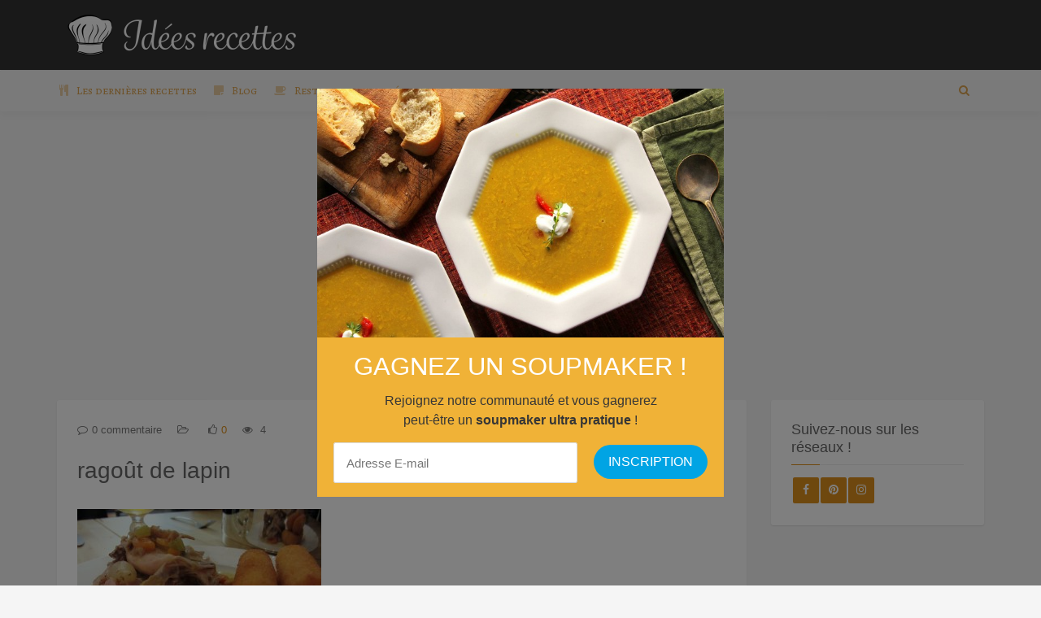

--- FILE ---
content_type: text/html; charset=UTF-8
request_url: https://ideesrecettes.com/recettes/ragout-de-lapin-a-la-biere-belge/ragout-de-lapin-2/
body_size: 9901
content:

<!DOCTYPE html>
<html lang="fr" prefix="og: http://ogp.me/ns#">
<head>
    <meta charset="fr">
    <meta name="viewport" content="width=device-width, initial-scale=1, maximum-scale=1, user-scalable=no">

    <!-- Favicon -->
			<link rel="shortcut icon" type="image/x-icon" href="https://ideesrecettes.com/wp-content/uploads/2018/04/toque-2215717_960_720-1.png">
		
		    		<meta property="og:title" content="ragoût de lapin" />
		<meta property="og:image" content="https://ideesrecettes.com/wp-content/uploads/2021/12/ragout-de-lapin-848x477.jpg" />
		<meta property="og:url" content="https://ideesrecettes.com/recettes/ragout-de-lapin-a-la-biere-belge/ragout-de-lapin-2/" />
		<meta property="og:description" content="" />

		<meta name="twitter:title" content="ragoût de lapin" />
		<meta name="twitter:description" content="" />
		<meta name="twitter:image" content="https://ideesrecettes.com/wp-content/uploads/2021/12/ragout-de-lapin-848x477.jpg" />
		
	<title>ragoût de lapin | Idées recettes</title>

		<!-- All in One SEO 4.7.4.2 - aioseo.com -->
		<meta name="robots" content="max-image-preview:large" />
		<link rel="canonical" href="https://ideesrecettes.com/recettes/ragout-de-lapin-a-la-biere-belge/ragout-de-lapin-2/" />
		<meta name="generator" content="All in One SEO (AIOSEO) 4.7.4.2" />
		<meta property="og:locale" content="fr_FR" />
		<meta property="og:site_name" content="Idées recettes |" />
		<meta property="og:type" content="article" />
		<meta property="og:title" content="ragoût de lapin | Idées recettes" />
		<meta property="og:url" content="https://ideesrecettes.com/recettes/ragout-de-lapin-a-la-biere-belge/ragout-de-lapin-2/" />
		<meta property="article:published_time" content="2021-12-07T13:41:38+00:00" />
		<meta property="article:modified_time" content="2021-12-07T13:41:38+00:00" />
		<meta name="twitter:card" content="summary" />
		<meta name="twitter:title" content="ragoût de lapin | Idées recettes" />
		<script type="application/ld+json" class="aioseo-schema">
			{"@context":"https:\/\/schema.org","@graph":[{"@type":"BreadcrumbList","@id":"https:\/\/ideesrecettes.com\/recettes\/ragout-de-lapin-a-la-biere-belge\/ragout-de-lapin-2\/#breadcrumblist","itemListElement":[{"@type":"ListItem","@id":"https:\/\/ideesrecettes.com\/#listItem","position":1,"name":"Accueil","item":"https:\/\/ideesrecettes.com\/","nextItem":"https:\/\/ideesrecettes.com\/recettes\/ragout-de-lapin-a-la-biere-belge\/ragout-de-lapin-2\/#listItem"},{"@type":"ListItem","@id":"https:\/\/ideesrecettes.com\/recettes\/ragout-de-lapin-a-la-biere-belge\/ragout-de-lapin-2\/#listItem","position":2,"name":"rago\u00fbt de lapin","previousItem":"https:\/\/ideesrecettes.com\/#listItem"}]},{"@type":"ItemPage","@id":"https:\/\/ideesrecettes.com\/recettes\/ragout-de-lapin-a-la-biere-belge\/ragout-de-lapin-2\/#itempage","url":"https:\/\/ideesrecettes.com\/recettes\/ragout-de-lapin-a-la-biere-belge\/ragout-de-lapin-2\/","name":"rago\u00fbt de lapin | Id\u00e9es recettes","inLanguage":"fr-BE","isPartOf":{"@id":"https:\/\/ideesrecettes.com\/#website"},"breadcrumb":{"@id":"https:\/\/ideesrecettes.com\/recettes\/ragout-de-lapin-a-la-biere-belge\/ragout-de-lapin-2\/#breadcrumblist"},"author":{"@id":"https:\/\/ideesrecettes.com\/author\/laura\/#author"},"creator":{"@id":"https:\/\/ideesrecettes.com\/author\/laura\/#author"},"datePublished":"2021-12-07T14:41:38+01:00","dateModified":"2021-12-07T14:41:38+01:00"},{"@type":"Organization","@id":"https:\/\/ideesrecettes.com\/#organization","name":"Id\u00e9es recettes","url":"https:\/\/ideesrecettes.com\/"},{"@type":"Person","@id":"https:\/\/ideesrecettes.com\/author\/laura\/#author","url":"https:\/\/ideesrecettes.com\/author\/laura\/","name":"Laura Daix","image":{"@type":"ImageObject","@id":"https:\/\/ideesrecettes.com\/recettes\/ragout-de-lapin-a-la-biere-belge\/ragout-de-lapin-2\/#authorImage","url":"https:\/\/secure.gravatar.com\/avatar\/3a04c6e6b88dfef554d60e2bb1c98392?s=96&d=mm&r=g","width":96,"height":96,"caption":"Laura Daix"}},{"@type":"WebSite","@id":"https:\/\/ideesrecettes.com\/#website","url":"https:\/\/ideesrecettes.com\/","name":"Id\u00e9es recettes","inLanguage":"fr-BE","publisher":{"@id":"https:\/\/ideesrecettes.com\/#organization"}}]}
		</script>
		<!-- All in One SEO -->

<link rel='dns-prefetch' href='//fonts.googleapis.com' />
<link rel="alternate" type="application/rss+xml" title="Idées recettes &raquo; Flux" href="https://ideesrecettes.com/feed/" />
<link rel="alternate" type="application/rss+xml" title="Idées recettes &raquo; Flux des commentaires" href="https://ideesrecettes.com/comments/feed/" />
<script type="text/javascript">
/* <![CDATA[ */
window._wpemojiSettings = {"baseUrl":"https:\/\/s.w.org\/images\/core\/emoji\/15.0.3\/72x72\/","ext":".png","svgUrl":"https:\/\/s.w.org\/images\/core\/emoji\/15.0.3\/svg\/","svgExt":".svg","source":{"concatemoji":"https:\/\/ideesrecettes.com\/wp-includes\/js\/wp-emoji-release.min.js?ver=6.6.4"}};
/*! This file is auto-generated */
!function(i,n){var o,s,e;function c(e){try{var t={supportTests:e,timestamp:(new Date).valueOf()};sessionStorage.setItem(o,JSON.stringify(t))}catch(e){}}function p(e,t,n){e.clearRect(0,0,e.canvas.width,e.canvas.height),e.fillText(t,0,0);var t=new Uint32Array(e.getImageData(0,0,e.canvas.width,e.canvas.height).data),r=(e.clearRect(0,0,e.canvas.width,e.canvas.height),e.fillText(n,0,0),new Uint32Array(e.getImageData(0,0,e.canvas.width,e.canvas.height).data));return t.every(function(e,t){return e===r[t]})}function u(e,t,n){switch(t){case"flag":return n(e,"\ud83c\udff3\ufe0f\u200d\u26a7\ufe0f","\ud83c\udff3\ufe0f\u200b\u26a7\ufe0f")?!1:!n(e,"\ud83c\uddfa\ud83c\uddf3","\ud83c\uddfa\u200b\ud83c\uddf3")&&!n(e,"\ud83c\udff4\udb40\udc67\udb40\udc62\udb40\udc65\udb40\udc6e\udb40\udc67\udb40\udc7f","\ud83c\udff4\u200b\udb40\udc67\u200b\udb40\udc62\u200b\udb40\udc65\u200b\udb40\udc6e\u200b\udb40\udc67\u200b\udb40\udc7f");case"emoji":return!n(e,"\ud83d\udc26\u200d\u2b1b","\ud83d\udc26\u200b\u2b1b")}return!1}function f(e,t,n){var r="undefined"!=typeof WorkerGlobalScope&&self instanceof WorkerGlobalScope?new OffscreenCanvas(300,150):i.createElement("canvas"),a=r.getContext("2d",{willReadFrequently:!0}),o=(a.textBaseline="top",a.font="600 32px Arial",{});return e.forEach(function(e){o[e]=t(a,e,n)}),o}function t(e){var t=i.createElement("script");t.src=e,t.defer=!0,i.head.appendChild(t)}"undefined"!=typeof Promise&&(o="wpEmojiSettingsSupports",s=["flag","emoji"],n.supports={everything:!0,everythingExceptFlag:!0},e=new Promise(function(e){i.addEventListener("DOMContentLoaded",e,{once:!0})}),new Promise(function(t){var n=function(){try{var e=JSON.parse(sessionStorage.getItem(o));if("object"==typeof e&&"number"==typeof e.timestamp&&(new Date).valueOf()<e.timestamp+604800&&"object"==typeof e.supportTests)return e.supportTests}catch(e){}return null}();if(!n){if("undefined"!=typeof Worker&&"undefined"!=typeof OffscreenCanvas&&"undefined"!=typeof URL&&URL.createObjectURL&&"undefined"!=typeof Blob)try{var e="postMessage("+f.toString()+"("+[JSON.stringify(s),u.toString(),p.toString()].join(",")+"));",r=new Blob([e],{type:"text/javascript"}),a=new Worker(URL.createObjectURL(r),{name:"wpTestEmojiSupports"});return void(a.onmessage=function(e){c(n=e.data),a.terminate(),t(n)})}catch(e){}c(n=f(s,u,p))}t(n)}).then(function(e){for(var t in e)n.supports[t]=e[t],n.supports.everything=n.supports.everything&&n.supports[t],"flag"!==t&&(n.supports.everythingExceptFlag=n.supports.everythingExceptFlag&&n.supports[t]);n.supports.everythingExceptFlag=n.supports.everythingExceptFlag&&!n.supports.flag,n.DOMReady=!1,n.readyCallback=function(){n.DOMReady=!0}}).then(function(){return e}).then(function(){var e;n.supports.everything||(n.readyCallback(),(e=n.source||{}).concatemoji?t(e.concatemoji):e.wpemoji&&e.twemoji&&(t(e.twemoji),t(e.wpemoji)))}))}((window,document),window._wpemojiSettings);
/* ]]> */
</script>
<link rel='stylesheet' id='recipe-bootstrap-css' href='https://ideesrecettes.com/wp-content/themes/recipe-old/css/bootstrap.min.css?ver=6.6.4' type='text/css' media='all' />
<link rel='stylesheet' id='recipe-awesome-css' href='https://ideesrecettes.com/wp-content/themes/recipe-old/css/font-awesome.min.css?ver=6.6.4' type='text/css' media='all' />
<link rel='stylesheet' id='recipe-icons-css' href='https://ideesrecettes.com/wp-content/themes/recipe-old/css/recipe.css?ver=6.6.4' type='text/css' media='all' />
<link rel='stylesheet' id='recipe-fonts-css' href='//fonts.googleapis.com/css?family=Alegreya+SC%3A400%2C300%2C700%26subset%3Dall&#038;ver=1.0.0' type='text/css' media='all' />
<link rel='stylesheet' id='recipe-magnific-css-css' href='https://ideesrecettes.com/wp-content/themes/recipe-old/css/magnific-popup.css?ver=6.6.4' type='text/css' media='all' />
<link rel='stylesheet' id='recipe-tooltip-css' href='https://ideesrecettes.com/wp-content/themes/recipe-old/css/opentip.css?ver=6.6.4' type='text/css' media='all' />
<link rel='stylesheet' id='recipe-style-css' href='https://ideesrecettes.com/wp-content/themes/recipe-old/style.css?ver=6.6.4' type='text/css' media='all' />
<style id='recipe-style-inline-css' type='text/css'>
/* HEADER */
.top-bar{
	background: ;	
}

.account-action .btn{
	color: }

.account-action .btn:hover{
	background: transparent;
	color: }

/* NAVIGATION */
.nav.navbar-nav li a{
	font-family: "Alegreya SC", sans-serif;
	font-size: ;
}

.nav.navbar-nav > li li{
	border-color: ;
}

.navigation-bar{
	background: #f5f5f5;	
}

.nav.navbar-nav li a{
	color: #dda552;
}

.navbar-toggle,
#navigation .nav.navbar-nav li.open > a,
#navigation .nav.navbar-nav li > a:hover,
#navigation .nav.navbar-nav li > a:focus ,
#navigation .nav.navbar-nav li > a:active,
#navigation .nav.navbar-nav li.current > a,
#navigation .navbar-nav li.current-menu-parent > a, 
#navigation .navbar-nav li.current-menu-ancestor > a, 
#navigation .navbar-nav > li.current-menu-item  > a{
	color: #dd8500;
	background: #f5f5f5;
}

.nav.navbar-nav li li a{
	color: ;
	background: ;
}

#navigation .nav.navbar-nav li > a.main-search:hover, 
#navigation .nav.navbar-nav li > a.main-search:focus,
#navigation .nav.navbar-nav li > a.main-search:active{
	background: transparent;
}

#navigation .nav.navbar-nav li li a:hover,
#navigation .nav.navbar-nav li li a:active,
#navigation .nav.navbar-nav li li a:focus,
#navigation .nav.navbar-nav li.current > a,
#navigation .navbar-nav li li.current-menu-parent > a, 
#navigation .navbar-nav li li.current-menu-ancestor > a, 
#navigation .navbar-nav li li.current-menu-item  > a{
	color: ;
	background: ;
}

/* BODY */
body[class*=" "]{
	background-color: ;
	background-image: url(  );
	font-family: "", sans-serif;
	font-size: ;
	line-height: ;
}

h1,h2,h3,h4,h5,h6{
	font-family: "", sans-serif;
}

h1{
	font-size: ;
	line-height: ;
}

h2{
	font-size: ;
	line-height: ;
}

h3{
	font-size: ;
	line-height: ;
}

h4{
	font-size: ;
	line-height: ;
}

h5{
	font-size: ;
	line-height: ;
}

h6{
	font-size: ;
	line-height: ;
}

/* MAIN COLOR */
a, a:hover, a:focus, a:active, a:visited,
a.grey:hover,
.section-title i,
.blog-title:hover h4, .blog-title:hover h5,
.next-prev a:hover .fa,
.blog-read a, .blog-read a:hover, .blog-read a:active, .blog-read a:visited, .blog-read a:focus, .blog-read a:visited:hover,
.fake-thumb-holder .post-format,
.comment-reply-link:hover,
.category-list .icon,
.widget .category-list li:hover .icon,
.my-menu li.active a, .my-menu li:hover a,
.recipe-actions li:hover, .recipe-actions li:hover a
{
	color: #dd901c;
}

.user-block-overlay{
	background: rgba( 221, 144, 28, 0.2 );	
}

.link-overlay{
	background: rgba( 221, 144, 28, 0.8 );	
}

.my-menu li.active, .my-menu li:hover,
.table-striped > tbody > tr:nth-child(2n+1) > td, .table-striped > tbody > tr:nth-child(2n+1) > th{
	background: rgba( 221, 144, 28, 0.06 );	
}

.single-recipe:not(.author) .nav-tabs li.active:before{
	border-color: #dd901c transparent;
}

blockquote,
.widget-title:after,
.next-prev a:hover .fa
{
	border-color: #dd901c;
}

.my-menu li.active, .my-menu li:hover{
	border-left-color: #dd901c;
}

table th,
.tagcloud a, .btn, a.btn,
.rslides_nav,
.form-submit #submit,
.nav-tabs > li > a:hover,
.nav-tabs>li.active>a, .nav-tabs>li.active>a:hover, .nav-tabs>li.active>a:focus,
.panel-default > .panel-heading a:not(.collapsed),
.category-list li:hover .icon,
.dashboard-item .badge,
.ingredients-list li.checked .fake-checkbox,
.sticky-wrap,
.category-list a:hover .icon
{
	color: #ffffff;
	background-color: #dd901c;
}

@media only screen and ( min-width: 768px ){
	.ingredients-list li:hover .fake-checkbox{
		color: #ffffff;
		background-color: #dd901c;
	}
}

.tagcloud a:hover, .tagcloud a:focus, .tagcloud a:active,
.btn:hover, .btn:focus, .btn:active,
.form-submit #submit:hover, .form-submit #submit:focus, .form-submit #submit:active,
.pagination a.active
{
	color: ;
	background-color: ;
}

.blog-read a, .blog-read a:hover, .blog-read a:active, .blog-read a:visited, .blog-read a:focus, .blog-read a:visited:hover{
	background: #ffffff;
	color: #dd901c;
}

.copyrights{
	background: ;
	color: ;
}

.copyrights-share, .copyrights-share:visited{
	background: ;	
	color: ;
}
</style>
<style id='wp-emoji-styles-inline-css' type='text/css'>

	img.wp-smiley, img.emoji {
		display: inline !important;
		border: none !important;
		box-shadow: none !important;
		height: 1em !important;
		width: 1em !important;
		margin: 0 0.07em !important;
		vertical-align: -0.1em !important;
		background: none !important;
		padding: 0 !important;
	}
</style>
<link rel='stylesheet' id='contact-form-7-css' href='https://ideesrecettes.com/wp-content/plugins/contact-form-7/includes/css/styles.css?ver=6.0' type='text/css' media='all' />
<link rel='stylesheet' id='ppress-frontend-css' href='https://ideesrecettes.com/wp-content/plugins/wp-user-avatar/assets/css/frontend.min.css?ver=4.15.17' type='text/css' media='all' />
<link rel='stylesheet' id='ppress-flatpickr-css' href='https://ideesrecettes.com/wp-content/plugins/wp-user-avatar/assets/flatpickr/flatpickr.min.css?ver=4.15.17' type='text/css' media='all' />
<link rel='stylesheet' id='ppress-select2-css' href='https://ideesrecettes.com/wp-content/plugins/wp-user-avatar/assets/select2/select2.min.css?ver=6.6.4' type='text/css' media='all' />
<script type="text/javascript" src="https://ideesrecettes.com/wp-includes/js/jquery/jquery.min.js?ver=3.7.1" id="jquery-core-js"></script>
<script type="text/javascript" src="https://ideesrecettes.com/wp-includes/js/jquery/jquery-migrate.min.js?ver=3.4.1" id="jquery-migrate-js"></script>
<script type="text/javascript" src="https://ideesrecettes.com/wp-content/plugins/wp-user-avatar/assets/flatpickr/flatpickr.min.js?ver=4.15.17" id="ppress-flatpickr-js"></script>
<script type="text/javascript" src="https://ideesrecettes.com/wp-content/plugins/wp-user-avatar/assets/select2/select2.min.js?ver=4.15.17" id="ppress-select2-js"></script>
<link rel="https://api.w.org/" href="https://ideesrecettes.com/wp-json/" /><link rel="alternate" title="JSON" type="application/json" href="https://ideesrecettes.com/wp-json/wp/v2/media/3649" /><link rel="EditURI" type="application/rsd+xml" title="RSD" href="https://ideesrecettes.com/xmlrpc.php?rsd" />
<meta name="generator" content="WordPress 6.6.4" />
<link rel='shortlink' href='https://ideesrecettes.com/?p=3649' />
<link rel="alternate" title="oEmbed (JSON)" type="application/json+oembed" href="https://ideesrecettes.com/wp-json/oembed/1.0/embed?url=https%3A%2F%2Fideesrecettes.com%2Frecettes%2Fragout-de-lapin-a-la-biere-belge%2Fragout-de-lapin-2%2F" />
<link rel="alternate" title="oEmbed (XML)" type="text/xml+oembed" href="https://ideesrecettes.com/wp-json/oembed/1.0/embed?url=https%3A%2F%2Fideesrecettes.com%2Frecettes%2Fragout-de-lapin-a-la-biere-belge%2Fragout-de-lapin-2%2F&#038;format=xml" />
<meta name="generator" content="Redux 4.5.0" />
<script>
var gaProperty = 'UA-112007804-32';
var disableStr = 'ga-disable-' + gaProperty;
if (document.cookie.indexOf(disableStr + '=true') > -1) {
	window[disableStr] = true;
}
function gaOptout() {
	document.cookie = disableStr + '=true; expires=Thu, 31 Dec 2099 23:59:59 UTC; path=/';
	window[disableStr] = true;
	alert('Das Tracking durch Google Analytics wurde in Ihrem Browser für diese Website deaktiviert.');
}
</script>
<script>
(function(i,s,o,g,r,a,m){i['GoogleAnalyticsObject']=r;i[r]=i[r]||function(){
	(i[r].q=i[r].q||[]).push(arguments)},i[r].l=1*new Date();a=s.createElement(o),
	m=s.getElementsByTagName(o)[0];a.async=1;a.src=g;m.parentNode.insertBefore(a,m)
})(window,document,'script','//www.google-analytics.com/analytics.js','ga');
ga('create', 'UA-112007804-32', 'auto');
ga('set', 'anonymizeIp', true);
ga('send', 'pageview');
</script>
<!-- <script src="https://js.gleam.io/oi-EKgwqdgi.js" async="async"></script> -->
<script src="https://hq.volomedia.com/vm-maydjy.js" async="async"></script>

<!-- TradeDoubler site verification 3050150 -->
<meta name="verification" content="7a6fdafbd2ae52168bcc81e8aefc5439" />
<meta name="verification" content="dc543fbf2455b9c1f78e6f3c6b9d7140" />

<script async src="//pagead2.googlesyndication.com/pagead/js/adsbygoogle.js"></script>
<script>
     (adsbygoogle = window.adsbygoogle || []).push({
          google_ad_client: "ca-pub-7397836373872926",
          enable_page_level_ads: true
     });
</script>

<script type="text/javascript">var ajaxurl = 'https://ideesrecettes.com/wp-admin/admin-ajax.php';</script><link rel="icon" href="https://ideesrecettes.com/wp-content/uploads/2018/04/cropped-toque-2215717_960_720-32x32.png" sizes="32x32" />
<link rel="icon" href="https://ideesrecettes.com/wp-content/uploads/2018/04/cropped-toque-2215717_960_720-192x192.png" sizes="192x192" />
<link rel="apple-touch-icon" href="https://ideesrecettes.com/wp-content/uploads/2018/04/cropped-toque-2215717_960_720-180x180.png" />
<meta name="msapplication-TileImage" content="https://ideesrecettes.com/wp-content/uploads/2018/04/cropped-toque-2215717_960_720-270x270.png" />
		<style type="text/css" id="wp-custom-css">
			.avatar, 
.recipe-avatar, 
.single-nutritions li:last-child {
	display: none;
}

.main-slider {
	position: relative;
	overflow: hidden;
	max-height: 50vh;
}


.slide-item-img {
	height: 50vh;
	width: 100%;
	background-position: 50%;
	background-size: cover;
}

.steps-list {
	margin-top: -20px;
}

.member-block {
	display: none;
}

.navigation-bar {
	margin-bottom: 0;
}

.owl-buttons {
	width: 100%;
	position: absolute;
	top: 25vh;
	z-index: 10;
}

.owl-prev {
	position: absolute;
	left: 20px;
}

.owl-next {
	position: absolute;
	right: 20px;
}

.slider-caption {
	z-index: 20;
	bottom: -400px;
	height: 207px;
}

.recipe-meta, 
.slider-excerpt,
.slider-caption-overlay {
	display: none;
}

.main-caption-content {
	background: rgba( 255, 255, 255, 0.1 );
}

.main-caption-content h1, .main-caption-content a {
	font-size: 35px;
}		</style>
		</head>
<body class="attachment attachment-template-default single single-attachment postid-3649 attachmentid-3649 attachment-jpeg">
<!-- ==================================================================================================================================
TOP BAR
======================================================================================================================================= -->

<section class="top-bar">
	<div class="container">
		<div class="flex-wrap">
			<div class="flex-left">
							
					<a href="https://ideesrecettes.com" class="logo">
						<img class="img-responsve" src="https://ideesrecettes.com/wp-content/uploads/2018/06/idées-recettes-logo-2-e1529497625775.png" alt="" height="66" width="300"/>
					</a>
							</div>
					</div>
	</div>
</section>

	
<section class="navigation-bar white-block">
	<div class="container">
		<div class="row">
			<div class="col-md-12">
				<div id="navigation">
					<button class="navbar-toggle button-white menu" data-toggle="collapse" data-target=".navbar-collapse">
						<span class="sr-only">Toggle navigation</span>
						<i class="fa fa-bars fa-3x"></i>
					</button>
					<button class="navbar-toggle button-white menu small-search-toggle" data-toggle="collapse" data-target=".search-collapse">
						<i class="fa fa-search fa-3x"></i>
					</button>
					<div class="collapse search-collapse">
						<form method="get" action="https://ideesrecettes.com/search-page/">
							<input type="text" name="mots-cle" />
						</form>
					</div>
					<div class="navbar navbar-default" role="navigation">
						<div class="collapse navbar-collapse">
							<ul class="nav navbar-nav"><li id="menu-item-158" class="menu-item menu-item-type-post_type menu-item-object-page menu-item-home menu-item-158"><a href="https://ideesrecettes.com/"><i class="menu-icon fa fa-cutlery"></i>Les dernières recettes</a></li>
<li id="menu-item-157" class="menu-item menu-item-type-post_type menu-item-object-page current_page_parent menu-item-157"><a href="https://ideesrecettes.com/blog/"><i class="menu-icon fa fa-sticky-note"></i>Blog</a></li>
<li id="menu-item-1047" class="menu-item menu-item-type-custom menu-item-object-custom menu-item-has-children menu-item-1047 dropdown"><a href="#" data-toggle="dropdown" class="dropdown-toggle" data-hover="dropdown" aria-haspopup="true"><i class="menu-icon fa fa-coffee"></i>Restaurants et cafés <i class="fa fa-angle-down"></i></a>
<ul role="menu" class=" dropdown-menu">
	<li id="menu-item-1046" class="menu-item menu-item-type-post_type menu-item-object-page menu-item-1046"><a href="https://ideesrecettes.com/restaurants-et-cafes/the-sister-cafe/">The Sister Café</a></li>
</ul>
</li>

															<li>
																<form method="get" action="https://ideesrecettes.com/search-page/">
																	<input type="text" name="mots-cle" class="main-search-input"/>
																</form>
																<a href="javascript:;" class="main-search">
																	<i class="fa fa-search"></i>
																</a>
															</li></ul>						</div>
					</div>
				</div>
			</div>			
		</div>
	</div>
</section>
	<center>
	<script async src="//pagead2.googlesyndication.com/pagead/js/adsbygoogle.js"></script>
<!-- IdeesRecettes.com Header Responsive -->
<ins class="adsbygoogle"
     style="display:block"
     data-ad-client="ca-pub-7397836373872926"
     data-ad-slot="9055812268"
     data-ad-format="auto"
     data-full-width-responsive="true"></ins>
<script>
(adsbygoogle = window.adsbygoogle || []).push({});
</script>
	</center><section class="single-blog">
	<input type="hidden" name="post-id" value="3649">
	<div class="container">
		<div class="row">
			<div class="col-md-9">
				<div class="white-block single-item">
					<div class="blog-media">
																	</div>
					<div class="content-inner">
						<ul class="list-unstyled list-inline post-meta">
							<li class="single-small-time" title="Date de création">
								<i class="fa fa-calendar-o"></i>7 décembre 2021							</li>
							<li title="Nombre de commentaires">
								<i class="fa fa-comment-o"></i>0 commentaire							</li>
							
							</li>
							<li title="Catégories">
								<i class="fa fa-folder-open-o"></i> 							</li>
							<li title="Nombre de likes">
								<i class="fa fa-thumbs-o-up"></i><a href="javascript:;" class="post-like" data-post_id="3649"><span class="like-count">0</span></a>
							</li>
							<li title="Nombre de vues">
								<i class="fa fa-eye"></i> 4							</li>
						</ul>

						<h3 class="post-title">ragoût de lapin</h3>
						
						<div class="post-content clearfix">
							<p class="attachment"><a href='https://ideesrecettes.com/wp-content/uploads/2021/12/ragout-de-lapin.jpg'><img fetchpriority="high" decoding="async" width="300" height="200" src="https://ideesrecettes.com/wp-content/uploads/2021/12/ragout-de-lapin-300x200.jpg" class="attachment-medium size-medium" alt="" srcset="https://ideesrecettes.com/wp-content/uploads/2021/12/ragout-de-lapin-300x200.jpg 300w, https://ideesrecettes.com/wp-content/uploads/2021/12/ragout-de-lapin-1024x682.jpg 1024w, https://ideesrecettes.com/wp-content/uploads/2021/12/ragout-de-lapin-768x511.jpg 768w, https://ideesrecettes.com/wp-content/uploads/2021/12/ragout-de-lapin-1536x1023.jpg 1536w, https://ideesrecettes.com/wp-content/uploads/2021/12/ragout-de-lapin.jpg 2000w" sizes="(max-width: 300px) 100vw, 300px" /></a></p>
							
						</div>
						<hr />
							<div class="post-share">
					<a href="https://www.facebook.com/sharer/sharer.php?u=https%3A%2F%2Fideesrecettes.com%2Frecettes%2Fragout-de-lapin-a-la-biere-belge%2Fragout-de-lapin-2%2F" class="share facebook" target="_blank" title="Partager sur Facebook"><i class="fa fa-facebook fa-fw"></i></a>
							<a href="https://twitter.com/intent/tweet?source=Idées recettes&amp;text=https%3A%2F%2Fideesrecettes.com%2Frecettes%2Fragout-de-lapin-a-la-biere-belge%2Fragout-de-lapin-2%2F" class="share twitter" target="_blank" title="Partager sur Twitter"><i class="fa fa-twitter fa-fw"></i></a>
							<a href="https://plus.google.com/share?url=https%3A%2F%2Fideesrecettes.com%2Frecettes%2Fragout-de-lapin-a-la-biere-belge%2Fragout-de-lapin-2%2F" class="share google" target="_blank" title="Partager sur Google+"><i class="fa fa-google fa-fw"></i></a>
									<a href="https://www.tumblr.com/share/link?url=https%3A%2F%2Fideesrecettes.com%2Frecettes%2Fragout-de-lapin-a-la-biere-belge%2Fragout-de-lapin-2%2F&amp;name=rago%C3%BBt%20de%20lapin&amp;description=" class="share tumblr" target="_blank" title="Partager sur Tumblr"><i class="fa fa-tumblr fa-fw"></i></a>
			</div>
					</div>
				</div>

						
				
												
				
			</div>
			<div class="col-md-3">
				<div class="white-block member-block single-post">
					<div class="member-avatar">
													<img src="https://secure.gravatar.com/avatar/3a04c6e6b88dfef554d60e2bb1c98392?s=150&#038;d=mm&#038;r=g" class="img-responsive" alt="author"/>
												
					</div>
					<div class="memeber-holder">
						<a href="https://ideesrecettes.com/author/laura/" class="blog-title">
							<h5>Par Laura Daix</h5>
						</a>
						<ul class="list-unstyled post-meta">
							<li>
								A écrit : 92 posts							</li>
						</ul>
					</div>
				</div>			

				<div class="widget white-block clearfix widget_widget_social" ><div class="widget-title-wrap"><h5 class="widget-title">Suivez-nous sur les réseaux !</h5></div><div class="widget-social"><a href="https://www.facebook.com/ideesrecettescom" target="_blank" class="btn"><span class="fa fa-facebook"></span></a><a href="https://www.pinterest.com/ideesrecettescom/" target="_blank" class="btn"><span class="fa fa-pinterest"></span></a><a href="https://www.instagram.com/idees.recettes/" target="_blank" class="btn"><span class="fa fa-instagram"></span></a></div></div>			</div>
		</div>
	</div>
</section>
<a href="javascript:;" class="to_top btn">
	<span class="fa fa-angle-up"></span>
</a>

<center>

	<script async src="//pagead2.googlesyndication.com/pagead/js/adsbygoogle.js"></script>
<!-- IdeesRecettes.com Footer Responsive -->
<ins class="adsbygoogle"
     style="display:block"
     data-ad-client="ca-pub-7397836373872926"
     data-ad-slot="9435086215"
     data-ad-format="auto"
     data-full-width-responsive="true"></ins>
<script>
(adsbygoogle = window.adsbygoogle || []).push({});
</script>

</center>
	<section class="footer_widget_section">
		<div class="container">
			<div class="row">
				<div class="col-md-3">
					<div class="widget white-block clearfix widget_tag_cloud" ><div class="widget-title-wrap"><h5 class="widget-title">Quelle cuisine ?</h5></div><div class="tagcloud"><a href="https://ideesrecettes.com/cuisine/africain/" class="tag-cloud-link tag-link-642 tag-link-position-1" style="font-size: 14px;">Africain</a>
<a href="https://ideesrecettes.com/cuisine/allemande/" class="tag-cloud-link tag-link-27 tag-link-position-2" style="font-size: 14px;">Allemande</a>
<a href="https://ideesrecettes.com/cuisine/americaine/" class="tag-cloud-link tag-link-21 tag-link-position-3" style="font-size: 14px;">Américaine</a>
<a href="https://ideesrecettes.com/cuisine/anglaise/" class="tag-cloud-link tag-link-1087 tag-link-position-4" style="font-size: 14px;">Anglaise</a>
<a href="https://ideesrecettes.com/cuisine/asiatique/" class="tag-cloud-link tag-link-16 tag-link-position-5" style="font-size: 14px;">Asiatique</a>
<a href="https://ideesrecettes.com/cuisine/belge/" class="tag-cloud-link tag-link-18 tag-link-position-6" style="font-size: 14px;">Belge</a>
<a href="https://ideesrecettes.com/cuisine/bresilienne/" class="tag-cloud-link tag-link-118 tag-link-position-7" style="font-size: 14px;">Brésilienne</a>
<a href="https://ideesrecettes.com/cuisine/chinoise/" class="tag-cloud-link tag-link-25 tag-link-position-8" style="font-size: 14px;">Chinoise</a>
<a href="https://ideesrecettes.com/cuisine/cubaine/" class="tag-cloud-link tag-link-680 tag-link-position-9" style="font-size: 14px;">Cubaine</a>
<a href="https://ideesrecettes.com/cuisine/espagnole/" class="tag-cloud-link tag-link-20 tag-link-position-10" style="font-size: 14px;">Espagnole</a>
<a href="https://ideesrecettes.com/cuisine/francaise/" class="tag-cloud-link tag-link-19 tag-link-position-11" style="font-size: 14px;">Française</a>
<a href="https://ideesrecettes.com/cuisine/grecque/" class="tag-cloud-link tag-link-23 tag-link-position-12" style="font-size: 14px;">Grecque</a>
<a href="https://ideesrecettes.com/cuisine/hollandaise/" class="tag-cloud-link tag-link-1137 tag-link-position-13" style="font-size: 14px;">Hollandaise</a>
<a href="https://ideesrecettes.com/cuisine/hongroise/" class="tag-cloud-link tag-link-593 tag-link-position-14" style="font-size: 14px;">Hongroise</a>
<a href="https://ideesrecettes.com/cuisine/international/" class="tag-cloud-link tag-link-2 tag-link-position-15" style="font-size: 14px;">Internationale</a>
<a href="https://ideesrecettes.com/cuisine/irlandais/" class="tag-cloud-link tag-link-649 tag-link-position-16" style="font-size: 14px;">Irlandais</a>
<a href="https://ideesrecettes.com/cuisine/italienne/" class="tag-cloud-link tag-link-17 tag-link-position-17" style="font-size: 14px;">Italienne</a>
<a href="https://ideesrecettes.com/cuisine/japonaise/" class="tag-cloud-link tag-link-24 tag-link-position-18" style="font-size: 14px;">Japonaise</a>
<a href="https://ideesrecettes.com/cuisine/marocaine/" class="tag-cloud-link tag-link-28 tag-link-position-19" style="font-size: 14px;">Marocaine</a>
<a href="https://ideesrecettes.com/cuisine/mediterraneenne/" class="tag-cloud-link tag-link-15 tag-link-position-20" style="font-size: 14px;">Mediterranéenne</a>
<a href="https://ideesrecettes.com/cuisine/mexicaine/" class="tag-cloud-link tag-link-22 tag-link-position-21" style="font-size: 14px;">Mexicaine</a>
<a href="https://ideesrecettes.com/cuisine/orientale/" class="tag-cloud-link tag-link-29 tag-link-position-22" style="font-size: 14px;">Orientale</a>
<a href="https://ideesrecettes.com/cuisine/porto-ricaine/" class="tag-cloud-link tag-link-122 tag-link-position-23" style="font-size: 14px;">Porto Ricaine</a>
<a href="https://ideesrecettes.com/cuisine/portugaise/" class="tag-cloud-link tag-link-663 tag-link-position-24" style="font-size: 14px;">Portugaise</a>
<a href="https://ideesrecettes.com/cuisine/russe/" class="tag-cloud-link tag-link-892 tag-link-position-25" style="font-size: 14px;">Russe</a>
<a href="https://ideesrecettes.com/cuisine/thailandaise/" class="tag-cloud-link tag-link-26 tag-link-position-26" style="font-size: 14px;">Thaïlandaise</a></div>
</div>				</div>
				<div class="col-md-3">
					<div class="widget white-block clearfix widget_widget_recipe_categories" ><div class="widget-title-wrap"><h5 class="widget-title">Que recherchez-vous ?</h5></div><ul class="list-unstyled category-list"><li>
							<span class="icon icon_110"></span>
							<a href="https://ideesrecettes.com/search-page/?categorie=cocktails">
								Cocktails et bouchées apéritives
							</a>
						  </li><li>
							<span class="icon icon_134"></span>
							<a href="https://ideesrecettes.com/search-page/?categorie=desserts">
								Desserts
							</a>
						  </li><li>
							<span class="icon icon_132"></span>
							<a href="https://ideesrecettes.com/search-page/?categorie=entrees">
								Entrées
							</a>
						  </li><li>
							<span class="icon icon_176"></span>
							<a href="https://ideesrecettes.com/search-page/?categorie=plats-principaux">
								Plats principaux
							</a>
						  </li><li>
							<span class="icon icon_46"></span>
							<a href="https://ideesrecettes.com/search-page/?categorie=salades">
								Salades
							</a>
						  </li><li>
							<span class="icon icon_193"></span>
							<a href="https://ideesrecettes.com/search-page/?categorie=soupes">
								Soupes
							</a>
						  </li></ul></div>				</div>
				<div class="col-md-3">
					<div class="widget white-block clearfix widget_widget_social" ><div class="widget-title-wrap"><h5 class="widget-title">Suivez-nous sur les réseaux !</h5></div><div class="widget-social"><a href="https://www.facebook.com/ideesrecettescom" target="_blank" class="btn"><span class="fa fa-facebook"></span></a><a href="https://www.pinterest.com/ideesrecettescom/" target="_blank" class="btn"><span class="fa fa-pinterest"></span></a><a href="https://www.instagram.com/idees.recettes/" target="_blank" class="btn"><span class="fa fa-instagram"></span></a></div></div><div class="widget white-block clearfix widget_text" ><div class="widget-title-wrap"><h5 class="widget-title">Nos partenaires</h5></div>			<div class="textwidget"><p><a href="https://www.thesistercafe-brussels.com/" target="_blank" rel="noopener">The Sister Café</a><br />
<a href="http://www.gratuit.be">Gratuit.be</a><br />
<a href="http://www.meilleursconcours.be/" target="_blank" rel="external noopener noreferrer" data-wpel-link="external">Meilleursconcours.be</a><br />
<a href="http://www.xn--prt-gma.be/" target="_blank" rel="external noopener noreferrer" data-wpel-link="external">Prêt.be</a><br />
<a href="http://www.xn--marchs-de-nol-fhb1b.com/" target="_blank" rel="external noopener noreferrer" data-wpel-link="external">Marchés-de-Noël.com</a><br />
<a href="http://www.superlastminutes.be/fr" target="_blank" rel="external noopener noreferrer" data-wpel-link="external">SuperLastMinutes.be/fr</a><br />
<a href="http://www.eurodisneyparis.be/" target="_blank" rel="external noopener noreferrer" data-wpel-link="external">Eurodisneyparis.be</a><br />
<a href="http://www.xn--cartes-de-crdit-mnb.be/" target="_blank" rel="external noopener noreferrer" data-wpel-link="external">Cartes-de-crédit.be</a><br />
<a href="https://sitesderencontresbelges.be/" target="_blank" rel="external noopener noreferrer" data-wpel-link="external">Sitesderencontresbelges.be</a><br />
<a href="http://prets.be/" target="_blank" rel="external noopener noreferrer" data-wpel-link="external">Prets.be</a><br />
<a href="Comparateurassurances.be" target="_blank" rel="noopener">Comparateurassurances.be</a><br />
<a href="Carencevitamines.com" target="_blank" rel="noopener">Carencevitamines.com</a><br />
<a href="Symptomes-maladies.com" target="_blank" rel="noopener">Symptomes-maladies.com</a></p>
</div>
		</div>				</div>
				<div class="col-md-3">
					<div class="widget white-block clearfix widget_nav_menu" ><div class="menu-bas-de-page-container"><ul id="menu-bas-de-page" class="menu"><li id="menu-item-148" class="menu-item menu-item-type-post_type menu-item-object-page menu-item-148"><a href="https://ideesrecettes.com/contact/">Contact</a></li>
<li id="menu-item-150" class="menu-item menu-item-type-post_type menu-item-object-page menu-item-150"><a href="https://ideesrecettes.com/politique-de-confidentialite/">Politique de confidentialité</a></li>
<li id="menu-item-259" class="menu-item menu-item-type-post_type menu-item-object-page menu-item-259"><a href="https://ideesrecettes.com/newsletter/">Newsletter</a></li>
<li id="menu-item-260" class="menu-item menu-item-type-post_type menu-item-object-page menu-item-260"><a href="https://ideesrecettes.com/avertissement/">Avertissement</a></li>
<li id="menu-item-261" class="menu-item menu-item-type-post_type menu-item-object-page menu-item-261"><a href="https://ideesrecettes.com/publicite/">Publicité</a></li>
</ul></div></div>				</div>				
			</div>
		</div>
	</section>
	
	<section class="copyrights">
		<div class="container">
			<div class="row">
				<div class="col-md-8">
					<p>Copyright © 2025 Marque et domaine : propriété de Internet Ventures. Site web géré par Volo Media.</p>
				</div>
				<div class="col-md-4">
					<p class="text-right">			
												<a href="https://www.facebook.com/ideesrecettescom" class="copyrights-share" target="_blank">
							<i class="fa fa-facebook"></i>
						</a>
						
						
						
						
										

												<a href="https://www.pinterest.com/ideesrecettescom/" class="copyrights-share" target="_blank">
							<i class="fa fa-pinterest"></i>
						</a>
							

												<a href="https://www.instagram.com/idees.recettes" class="copyrights-share" target="_blank">
							<i class="fa fa-instagram"></i>
						</a>
							
					</p>
				</div>
			</div>
		</div>
	</section>

<script type="text/javascript" src="https://ideesrecettes.com/wp-content/themes/recipe-old/js/bootstrap.min.js?ver=6.6.4" id="recipe-bootstrap-js"></script>
<script type="text/javascript" src="https://ideesrecettes.com/wp-content/themes/recipe-old/js/responsiveslides.min.js?ver=6.6.4" id="recipe-responsiveslides-js"></script>
<script type="text/javascript" src="https://ideesrecettes.com/wp-content/themes/recipe-old/js/modernizr.js?ver=6.6.4" id="recipe-modernizr-js"></script>
<script type="text/javascript" src="https://ideesrecettes.com/wp-content/themes/recipe-old/js/jquery.magnific-popup.min.js?ver=6.6.4" id="recipe-magnific-js"></script>
<script type="text/javascript" src="https://ideesrecettes.com/wp-content/themes/recipe-old/js/opentip.js?ver=6.6.4" id="recipe-tooltip-js"></script>
<script type="text/javascript" src="https://ideesrecettes.com/wp-content/themes/recipe-old/js/adapter-jquery.js?ver=6.6.4" id="recipe-tooltip-adapter-js"></script>
<script type="text/javascript" id="recipe-custom-js-extra">
/* <![CDATA[ */
var recipe_data = {"search_lang":"Search for recipes...","not_found_lang":"No matching found...","enable_sticky":"yes"};
/* ]]> */
</script>
<script type="text/javascript" src="https://ideesrecettes.com/wp-content/themes/recipe-old/js/custom.js?ver=6.6.4" id="recipe-custom-js"></script>
<script type="text/javascript" src="https://ideesrecettes.com/wp-includes/js/dist/hooks.min.js?ver=2810c76e705dd1a53b18" id="wp-hooks-js"></script>
<script type="text/javascript" src="https://ideesrecettes.com/wp-includes/js/dist/i18n.min.js?ver=5e580eb46a90c2b997e6" id="wp-i18n-js"></script>
<script type="text/javascript" id="wp-i18n-js-after">
/* <![CDATA[ */
wp.i18n.setLocaleData( { 'text direction\u0004ltr': [ 'ltr' ] } );
/* ]]> */
</script>
<script type="text/javascript" src="https://ideesrecettes.com/wp-content/plugins/contact-form-7/includes/swv/js/index.js?ver=6.0" id="swv-js"></script>
<script type="text/javascript" id="contact-form-7-js-before">
/* <![CDATA[ */
var wpcf7 = {
    "api": {
        "root": "https:\/\/ideesrecettes.com\/wp-json\/",
        "namespace": "contact-form-7\/v1"
    }
};
/* ]]> */
</script>
<script type="text/javascript" src="https://ideesrecettes.com/wp-content/plugins/contact-form-7/includes/js/index.js?ver=6.0" id="contact-form-7-js"></script>
<script type="text/javascript" id="ta_main_js-js-extra">
/* <![CDATA[ */
var thirsty_global_vars = {"home_url":"\/\/ideesrecettes.com","ajax_url":"https:\/\/ideesrecettes.com\/wp-admin\/admin-ajax.php","link_fixer_enabled":"yes","link_prefix":"link","link_prefixes":{"0":"recommends","2":"link"},"post_id":"3649","enable_record_stats":"yes","enable_js_redirect":"yes","disable_thirstylink_class":""};
/* ]]> */
</script>
<script type="text/javascript" src="https://ideesrecettes.com/wp-content/plugins/thirstyaffiliates/js/app/ta.js?ver=3.11.2" id="ta_main_js-js"></script>
<script type="text/javascript" id="ppress-frontend-script-js-extra">
/* <![CDATA[ */
var pp_ajax_form = {"ajaxurl":"https:\/\/ideesrecettes.com\/wp-admin\/admin-ajax.php","confirm_delete":"Are you sure?","deleting_text":"Deleting...","deleting_error":"An error occurred. Please try again.","nonce":"8ef1351c56","disable_ajax_form":"false","is_checkout":"0","is_checkout_tax_enabled":"0","is_checkout_autoscroll_enabled":"true"};
/* ]]> */
</script>
<script type="text/javascript" src="https://ideesrecettes.com/wp-content/plugins/wp-user-avatar/assets/js/frontend.min.js?ver=4.15.17" id="ppress-frontend-script-js"></script>
<script defer src="https://static.cloudflareinsights.com/beacon.min.js/vcd15cbe7772f49c399c6a5babf22c1241717689176015" integrity="sha512-ZpsOmlRQV6y907TI0dKBHq9Md29nnaEIPlkf84rnaERnq6zvWvPUqr2ft8M1aS28oN72PdrCzSjY4U6VaAw1EQ==" data-cf-beacon='{"version":"2024.11.0","token":"b0667e3c3d094141809928e6ed60104b","r":1,"server_timing":{"name":{"cfCacheStatus":true,"cfEdge":true,"cfExtPri":true,"cfL4":true,"cfOrigin":true,"cfSpeedBrain":true},"location_startswith":null}}' crossorigin="anonymous"></script>
</body>
</html>

--- FILE ---
content_type: text/html; charset=utf-8
request_url: https://www.google.com/recaptcha/api2/aframe
body_size: 266
content:
<!DOCTYPE HTML><html><head><meta http-equiv="content-type" content="text/html; charset=UTF-8"></head><body><script nonce="KgrCbHErChvBsd2Yd2E95Q">/** Anti-fraud and anti-abuse applications only. See google.com/recaptcha */ try{var clients={'sodar':'https://pagead2.googlesyndication.com/pagead/sodar?'};window.addEventListener("message",function(a){try{if(a.source===window.parent){var b=JSON.parse(a.data);var c=clients[b['id']];if(c){var d=document.createElement('img');d.src=c+b['params']+'&rc='+(localStorage.getItem("rc::a")?sessionStorage.getItem("rc::b"):"");window.document.body.appendChild(d);sessionStorage.setItem("rc::e",parseInt(sessionStorage.getItem("rc::e")||0)+1);localStorage.setItem("rc::h",'1769119032079');}}}catch(b){}});window.parent.postMessage("_grecaptcha_ready", "*");}catch(b){}</script></body></html>